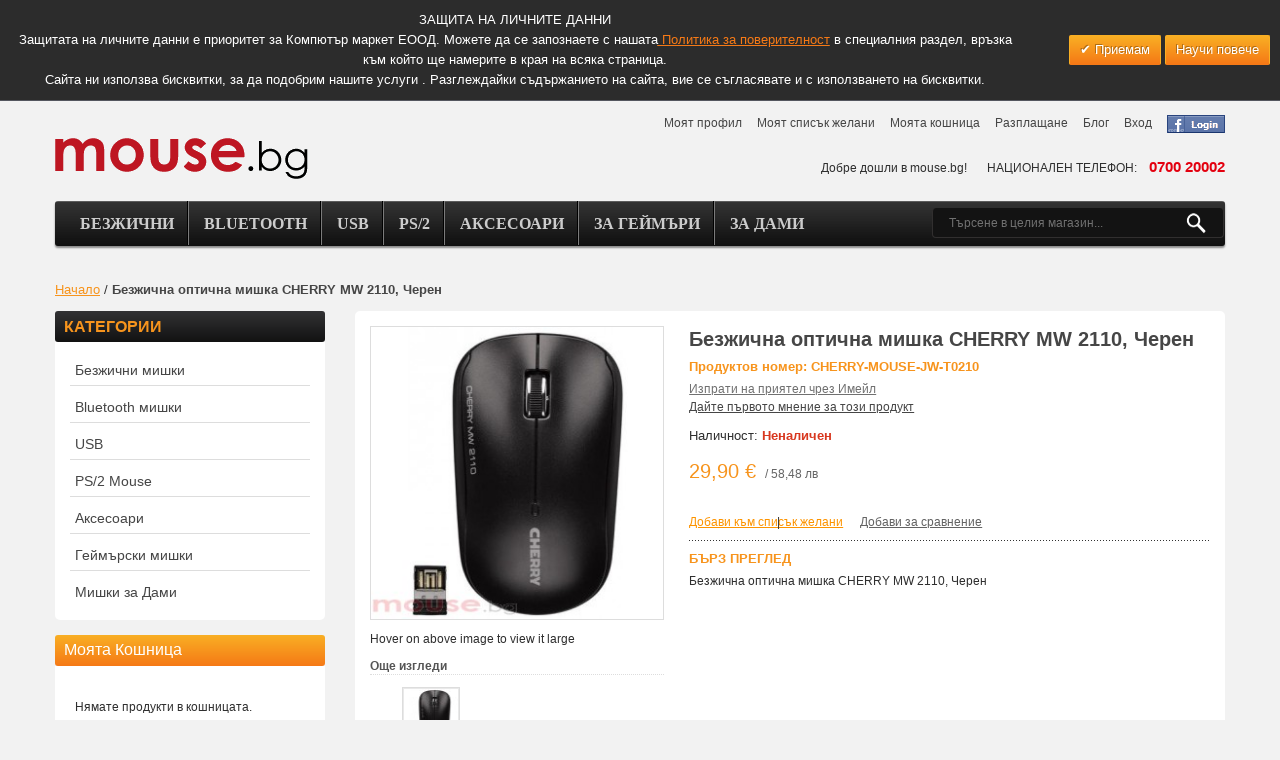

--- FILE ---
content_type: text/html; charset=UTF-8
request_url: https://www.mouse.bg/mw-2110-cherry-mouse-jw-t0210.html
body_size: 15397
content:
<!DOCTYPE html>
<html xmlns="https://www.w3.org/1999/xhtml" xml:lang="bg" lang="bg">
<head>
<!-- Google Tag Manager -->
<script>(function(w,d,s,l,i){w[l]=w[l]||[];w[l].push({'gtm.start':
new Date().getTime(),event:'gtm.js'});var f=d.getElementsByTagName(s)[0],
j=d.createElement(s),dl=l!='dataLayer'?'&l='+l:'';j.async=true;j.src=
'https://www.googletagmanager.com/gtm.js?id='+i+dl;f.parentNode.insertBefore(j,f);
})(window,document,'script','dataLayer','GTM-P754VMH');</script>
<!-- End Google Tag Manager -->

<meta http-equiv="Content-Type" content="text/html; charset=utf-8" />
<title>Безжична оптична мишка CHERRY MW 2110, Черен - Mouse.bg</title>
<meta name="description" content="Купете Безжична оптична мишка CHERRY MW 2110, Черен от нашия онлайн магазин Mouse.bg. Разгледайте и другите ни предложения за продукти на CHERRY" />
<meta name="robots" content="INDEX,FOLLOW" />

<!--<meta http-equiv="X-UA-Compatible" content="IE=edge"> -->
<meta name="viewport" content="width=device-width, initial-scale=1">

<link rel="icon" href="https://www.mouse.bg/media/favicon/default/favicon_1.ico" type="image/x-icon" />
<link rel="shortcut icon" href="https://www.mouse.bg/media/favicon/default/favicon_1.ico" type="image/x-icon" />

<!--[if lt IE 8]>
<link media="all" type="text/css" href="https://www.mouse.bg/skin/frontend/default/computerstore/css/bootstrap.css" rel="stylesheet" />
<![endif]-->
<!--[if lt IE 9]>
<link media="all" type="text/css" href="https://www.mouse.bg/skin/frontend/default/computerstore/css/bootstrap.css" rel="stylesheet" />
<![endif]-->
<!-- HTML5 shim and Respond.js IE8 support of HTML5 elements and media queries -->
<!--[if lt IE 9]>
	<script src="https://oss.maxcdn.com/libs/html5shiv/3.7.0/html5shiv.js"></script>
	<script src="https://oss.maxcdn.com/libs/respond.js/1.3.0/respond.min.js"></script>
<![endif]-->

<!--[if lt IE 7]>
<script type="text/javascript">
//<![CDATA[
    var BLANK_URL = 'https://www.mouse.bg/js/blank.html';
    var BLANK_IMG = 'https://www.mouse.bg/js/spacer.gif';
//]]>
</script>
<![endif]-->
<link rel="stylesheet" type="text/css" href="https://www.mouse.bg/media/css_secure/dad5d16ba784a2d1b220a30a1da9825a.css" />
<link rel="stylesheet" type="text/css" href="https://www.mouse.bg/media/css_secure/f0b55faa121bbdfb638e375d79f313ae.css" media="all" />
<link rel="stylesheet" type="text/css" href="https://www.mouse.bg/media/css_secure/a7db905c1f995571d5173fa2f105f801.css" media="print" />
<script type="text/javascript" src="https://www.mouse.bg/media/js/8dec4e8765aef37cea9a398f377845ea.js"></script>
<link rel="canonical" href="https://www.mouse.bg/mw-2110-cherry-mouse-jw-t0210.html" />
<!--[if lt IE 9]>
<link rel="stylesheet" type="text/css" href="https://www.mouse.bg/media/css_secure/3837f70c7aec2c88af5d00c2411bed21.css" media="all" />
<![endif]-->
<!--[if lt IE 8]>
<link rel="stylesheet" type="text/css" href="https://www.mouse.bg/media/css_secure/c04899a1b587cf837a7254b764279f29.css" media="all" />
<![endif]-->
<!--[if lt IE 7]>
<script type="text/javascript" src="https://www.mouse.bg/media/js/eec1740c5aa79c18d5f12cf451cc6a69.js"></script>
<![endif]-->

<script type="text/javascript">
//<![CDATA[
Mage.Cookies.path     = '/';
Mage.Cookies.domain   = '.www.mouse.bg';
//]]>
</script>

<script type="text/javascript">
//<![CDATA[
optionalZipCountries = ["BG"];
//]]>
</script>
<!-- AddThis Smart Layers BEGIN -->
<script type='text/javascript' src='https://s7.addthis.com/js/300/addthis_widget.js#pubid=ra-5174df7355db4846'></script>
<script type='text/javascript'>
	var addthis_product='mag-sp-2.1.0';
	addthis.layers({
		'theme' : 'transparent'
		,'follow' : {
			'services' : [
				{'service': 'facebook', 'id': 'mouse.bg'},
				{'service': 'twitter', 'id': 'MishkaBG'},
				{'service': 'google', 'id': '+MouseBg'},
				{'service': 'pinterest', 'id': 'mishkaBG/'},
			]
		}
	});
</script>
<!-- AddThis Smart Layers ENDS -->
<style>.at-share-close-control .at4-arrow {float: right !important;}</style>

<!-- CreareSEO Twitter Product Cards -->
<meta name="twitter:card" content="product" />
<meta name="twitter:site" content="@MishkaBG" />
<meta name="twitter:creator" content="@MishkaBG" />
<meta name="twitter:title" content="Безжична оптична мишка CHERRY MW 2110, Черен" />
<meta name="twitter:description" content="Безжична оптична мишка CHERRY MW 2110, Черен" />
<meta name="twitter:image" content="https://www.mouse.bg/media/catalog/product/9/6/9631641b-3128-795b-3142-8d951c8cc6fc.jpg" />
<meta name="twitter:data1" content="€29.9" />
<meta name="twitter:label1" content="PRICE" />
<meta name="twitter:data2" content="BG" />
<meta name="twitter:label2" content="LOCATION" />

<!-- CreareSEO Open Graph for Facebook / Other Networks -->
<meta property="og:site_name" content="Mouse.bg" />
<meta property="og:type" content="product.item" />
<meta property="og:url" content="https://www.mouse.bg/mw-2110-cherry-mouse-jw-t0210.html" /> 
<meta property="og:title" content="Безжична оптична мишка CHERRY MW 2110, Черен" />
<meta property="og:description" content="Безжична оптична мишка CHERRY MW 2110, Черен" />
<meta property="og:image" content="https://www.mouse.bg/media/catalog/product/9/6/9631641b-3128-795b-3142-8d951c8cc6fc.jpg" />
<meta property="product:retailer_item_id" content="CHERRY-MOUSE-JW-T0210" /> 
<meta property="product:price:amount" content="29.90" />
<meta property="product:price:currency" content="EUR" />
<meta property="product:availability" content="out of stock" />
<meta property="product:condition" content="new" />
<script type="text/javascript">//<![CDATA[
        var Translator = new Translate({"Please select an option.":"\u041c\u043e\u043b\u044f \u0438\u0437\u0431\u0435\u0440\u0435\u0442\u0435 \u043e\u043f\u0446\u0438\u044f.","This is a required field.":"\u0422\u043e\u0432\u0430 \u043f\u043e\u043b\u0435 \u0435 \u0437\u0430\u0434\u044a\u043b\u0436\u0438\u0442\u0435\u043b\u043d\u043e.","Please enter a valid number in this field.":"\u041c\u043e\u043b\u044f \u0432\u044a\u0432\u0435\u0434\u0435\u0442\u0435 \u0432\u0430\u043b\u0438\u0434\u043d\u043e \u0447\u0438\u0441\u043b\u043e \u0432 \u043f\u043e\u043b\u0435\u0442\u043e.","Please use letters only (a-z or A-Z) in this field.":"\u041c\u043e\u043b\u044f \u0438\u0437\u043f\u043e\u043b\u0437\u0432\u0430\u0439\u0442\u0435 \u0441\u0430\u043c\u043e \u0431\u0443\u043a\u0432\u0438 (a-z or A-Z) \u0432 \u0442\u043e\u0432\u0430 \u043f\u043e\u043b\u0435.","Please use only letters (a-z), numbers (0-9) or underscore(_) in this field, first character should be a letter.":"\u041c\u043e\u043b\u044f \u0438\u0437\u043f\u043e\u043b\u0437\u0432\u0430\u0439\u0442\u0435 \u0441\u0430\u043c\u043e \u0431\u0443\u043a\u0432\u0438 (a-z), \u0447\u0438\u0441\u043b\u0430 (0-9) \u0438\u043b\u0438 \u0434\u043e\u043b\u043d\u0430 \u0447\u0435\u0440\u0442\u0430 (_) \u0432 \u0442\u043e\u0432\u0430 \u043f\u043e\u043b\u0435, \u043f\u044a\u0440\u0432\u0438\u044f \u0441\u0438\u043c\u0432\u043e\u043b \u0442\u0440\u044f\u0431\u0432\u0430 \u0434\u0430 \u0435 \u0431\u0443\u043a\u0432\u0430.","Please enter a valid phone number. For example (123) 456-7890 or 123-456-7890.":"\u041c\u043e\u043b\u044f \u0432\u044a\u0432\u0435\u0434\u0435\u0442\u0435 \u0432\u0430\u043b\u0438\u0434\u0435\u043d \u0442\u0435\u043b\u0435\u0444\u043e\u043d\u0435\u043d \u043d\u043e\u043c\u0435\u0440. \u041d\u0430\u043f\u0440\u0438\u043c\u0435\u0440 (123) 456-7890 or 123-456-7890.","Please enter a valid date.":"\u041c\u043e\u043b\u044f \u0432\u044a\u0432\u0435\u0434\u0435\u0442\u0435 \u0432\u0430\u043b\u0438\u0434\u043d\u0430 \u0434\u0430\u0442\u0430.","Please enter a valid email address. For example johndoe@domain.com.":"\u041c\u043e\u043b\u044f, \u0432\u044a\u0432\u0435\u0434\u0435\u0442\u0435 \u0432\u0430\u043b\u0438\u0434\u0435\u043d e-mail \u0430\u0434\u0440\u0435\u0441. \u041d\u0430\u043f\u0440\u0438\u043c\u0435\u0440: johndoe@domain.com","Please enter 6 or more characters. Leading or trailing spaces will be ignored.":"\u041c\u043e\u043b\u044f \u0432\u044a\u0432\u0435\u0434\u0435\u0442\u0435 6 \u0438\u043b\u0438 \u043f\u043e\u0432\u0435\u0447\u0435 \u0441\u0438\u043c\u0432\u043e\u043b\u0430. \u041d\u0430\u0447\u0430\u043b\u043d\u0438 \u0438 \u043a\u0440\u0430\u0439\u043d\u0438 \u043f\u0440\u0430\u0437\u043d\u0438 \u043c\u0435\u0441\u0442\u0430 \u0449\u0435 \u0431\u044a\u0434\u0430\u0442 \u0438\u0433\u043d\u043e\u0440\u0438\u0440\u0430\u043d\u0438.","Please make sure your passwords match.":"\u041c\u043e\u043b\u044f \u0443\u0432\u0435\u0440\u0435\u0442\u0435 \u0441\u0435, \u0447\u0435 \u043f\u0430\u0440\u043e\u043b\u0438\u0442\u0435 \u0441\u044a\u0432\u043f\u0430\u0434\u0430\u0442.","Please enter a valid URL. For example http:\/\/www.example.com or www.example.com":"\u041c\u043e\u043b\u044f \u0432\u044a\u0432\u0435\u0434\u0435\u0442\u0435 \u0432\u0430\u043b\u0438\u0434\u0435\u043d \u0438\u043d\u0442\u0435\u0440\u043d\u0435\u0442 \u0430\u0434\u0440\u0435\u0441. \u041d\u0430\u043f\u0440\u0438\u043c\u0435\u0440 http:\/\/www.example.com or www.example.com","Please enter a valid social security number. For example 123-45-6789.":"\u041c\u043e\u043b\u044f \u0432\u044a\u0432\u0435\u0434\u0435\u0442\u0435 \u0432\u0430\u043b\u0438\u0434\u0435\u043d \u043d\u043e\u043c\u0435\u0440 \u043d\u0430 \u0441\u043e\u0446\u0438\u0430\u043b\u043d\u0430 \u043e\u0441\u0438\u0433\u0443\u0440\u043e\u0432\u043a\u0430. \u041d\u0430\u043f\u0440\u0438\u043c\u0435\u0440 123-45-6789.","Please enter a valid zip code. For example 90602 or 90602-1234.":"\u041c\u043e\u043b\u044f \u0432\u044a\u0432\u0435\u0434\u0435\u0442\u0435 \u0432\u0430\u043b\u0438\u0434\u0435\u043d \u043f\u043e\u0449\u0435\u043d\u0441\u043a\u0438 \u043a\u043e\u0434. \u041d\u0430\u043f\u0440\u0438\u043c\u0435\u0440 90602 \u0438\u043b\u0438 90602-1234.","Please enter a valid zip code.":"\u041c\u043e\u043b\u044f \u0432\u044a\u0432\u0435\u0434\u0435\u0442\u0435 \u0432\u0430\u043b\u0438\u0434\u0435\u043d \u043f\u043e\u0449\u0435\u043d\u0441\u043a\u0438 \u043a\u043e\u0434.","Please use this date format: dd\/mm\/yyyy. For example 17\/03\/2006 for the 17th of March, 2006.":"\u041c\u043e\u043b\u044f \u0438\u0437\u043f\u043e\u043b\u0437\u0432\u0430\u0439\u0442\u0435 \u0441\u043b\u0435\u0434\u043d\u0438\u044f \u0444\u043e\u0440\u043c\u0430\u0442 \u0437\u0430 \u0434\u0430\u0442\u0430: dd\/mm\/yyyy. \u041d\u0430\u043f\u0440\u0438\u043c\u0435\u0440 17\/03\/2006 \u0437\u0430 17\u0442\u0438 \u043c\u0430\u0440\u0442, 2006.","Please enter a valid $ amount. For example $100.00.":"\u041c\u043e\u043b\u044f \u0432\u044a\u0432\u0435\u0434\u0435\u0442\u0435 \u0432\u0430\u043b\u0438\u0434\u043d\u0430 \u0434\u043e\u043b\u0430\u0440\u043e\u0432\u0430 ($) \u0441\u0443\u043c\u0430. \u041d\u0430\u043f\u0440\u0438\u043c\u0435\u0440 $100.00.","Please select one of the above options.":"\u041c\u043e\u043b\u044f \u0438\u0437\u0431\u0435\u0440\u0435\u0442\u0435 \u0435\u0434\u043d\u0430 \u043e\u0442 \u043e\u043f\u0446\u0438\u0438\u0442\u0435 \u043f\u043e-\u0433\u043e\u0440\u0435.","Please select one of the options.":"\u041c\u043e\u043b\u044f \u0438\u0437\u0431\u0435\u0440\u0435\u0442\u0435 \u0435\u0434\u043d\u0430 \u043e\u0442 \u043e\u043f\u0446\u0438\u0438\u0442\u0435.","Please select State\/Province.":"\u041c\u043e\u043b\u044f \u0438\u0437\u0431\u0435\u0440\u0435\u0442\u0435 \u0429\u0430\u0442\/\u041e\u0431\u043b\u0430\u0441\u0442.","Please enter a number greater than 0 in this field.":"\u041c\u043e\u043b\u044f \u0432\u044a\u0432\u0435\u0434\u0435\u0442\u0435 \u0447\u0438\u0441\u043b\u043e \u043f\u043e-\u0433\u043e\u043b\u044f\u043c\u043e \u043e\u0442 \u043d\u0443\u043b\u0430 \u0432 \u0442\u043e\u0432\u0430 \u043f\u043e\u043b\u0435.","Please enter a valid credit card number.":"\u041c\u043e\u043b\u044f \u0432\u044a\u0432\u0435\u0434\u0435\u0442\u0435 \u0432\u0430\u043b\u0438\u0434\u0435\u043d \u043d\u043e\u043c\u0435\u0440 \u043d\u0430 \u043a\u0440\u0435\u0434\u0438\u0442\u043d\u0430 \u043a\u0430\u0440\u0442\u0430.","Please wait, loading...":"\u041c\u043e\u043b\u044f \u0438\u0437\u0447\u0430\u043a\u0430\u0439\u0442\u0435, \u0437\u0430\u0440\u0435\u0436\u0434\u0430\u043d\u0435...","Complete":"\u041f\u0440\u0438\u043a\u043b\u044e\u0447\u0435\u043d\u043e","Add Products":"\u0414\u043e\u0431\u0430\u0432\u0438 \u043f\u0440\u043e\u0434\u0443\u043a\u0442\u0438","Please choose to register or to checkout as a guest":"\u041c\u043e\u043b\u044f \u0438\u0437\u0431\u0435\u0440\u0435\u0442\u0435 \u0440\u0435\u0433\u0438\u0441\u0442\u0440\u0438\u0440\u0430\u043d\u0435 \u0438\u043b\u0438 \u043f\u043b\u0430\u0449\u0430\u043d\u0435 \u043a\u0430\u0442\u043e \u0433\u043e\u0441\u0442","Please specify shipping method.":"\u041c\u043e\u043b\u044f \u0438\u0437\u0431\u0435\u0440\u0435\u0442\u0435 \u043c\u0435\u0442\u043e\u0434 \u043d\u0430 \u0438\u0437\u043f\u0440\u0430\u0449\u0430\u043d\u0435.","Please specify payment method.":"\u041c\u043e\u043b\u044f \u0438\u0437\u0431\u0435\u0440\u0435\u0442\u0435 \u043c\u0435\u0442\u043e\u0434 \u043d\u0430 \u0440\u0430\u0437\u043f\u043b\u0430\u0449\u0430\u043d\u0435.","Add to Cart":"\u041a\u0443\u043f\u0438","In Stock":"\u0412 \u043d\u0430\u043b\u0438\u0447\u043d\u043e\u0441\u0442","Out of Stock":"\u041d\u0435\u043d\u0430\u043b\u0438\u0447\u0435\u043d"});
        //]]></script><script type="text/javascript">
/* <![CDATA[ */
var google_conversion_id = 847076699;
var google_custom_params = window.google_tag_params;
var google_remarketing_only = true;
/* ]]> */
</script>
<script type="text/javascript" src="//www.googleadservices.com/pagead/conversion.js">
</script>
<noscript>
<div style="display:inline;">
<img height="1" width="1" style="border-style:none;" alt="" src="//googleads.g.doubleclick.net/pagead/viewthroughconversion/847076699/?guid=ON&amp;script=0"/>
</div>
</noscript>


<!--Start of Tawk.to Script-->
<script type="text/javascript">
var Tawk_API=Tawk_API||{}, Tawk_LoadStart=new Date();
(function(){
var s1=document.createElement("script"),s0=document.getElementsByTagName("script")[0];
s1.async=true;
s1.src='https://embed.tawk.to/5914610f64f23d19a89b1b37/default';
s1.charset='UTF-8';
s1.setAttribute('crossorigin','*');
s0.parentNode.insertBefore(s1,s0);
})();
</script>
<!--End of Tawk.to Script-->

<!--Start of Addthis Sharing sidebar code-->
<script type="text/javascript" src="//s7.addthis.com/js/300/addthis_widget.js#pubid=ra-5174df7355db4846" async="async"></script>
<!--End of Addthis Sharing sidebar code-->

<script>
  (function(i,s,o,g,r,a,m){i['GoogleAnalyticsObject']=r;i[r]=i[r]||function(){
  (i[r].q=i[r].q||[]).push(arguments)},i[r].l=1*new Date();a=s.createElement(o),
  m=s.getElementsByTagName(o)[0];a.async=1;a.src=g;m.parentNode.insertBefore(a,m)
  })(window,document,'script','https://www.google-analytics.com/analytics.js','ga');

  ga('create', 'UA-29289510-1', 'auto');
  ga('send', 'pageview');

</script><link href='https://fonts.googleapis.com/css?family=Abel' rel='stylesheet' type='text/css'>
<!--script type="text/javascript">
            //<![CDATA[
            // Shopify BGN/EUR Currency Converter by RIZN v.7
(function() {
    'use strict';
    
    if (window.BgnEurConverterShopifyInitialized) return;
    window.BgnEurConverterShopifyInitialized = true;
    
    // Constants
    const EUR_FACTOR = 1.95583;
    const TEXT_NODES_TO_CHECK = ['span', 'b', 'p', 'strong', 'div', 'li', 'a', 'option', 'del', 'sup', 'sub'];
    const OTHER_NODES_TO_CHECK = ['div', 'dd', 'td', 'ul', 'span', 'p', 's', 'del', 'sup', 'sub'];
    
    // BGN to EUR and EUR to BGN regex patterns (bidirectional)
    const BGN_PATTERNS = [
        { regex: /((лв\.?|лева|лев|BGN|bgn)\s*([0-9.]+,[0-9]{2}))/, priceIndex: 3, decimalSeparator: ',', thousandSeparator: '.', currency: 'BGN' },
        { regex: /((лв\.?|лева|лев|BGN|bgn)\s*([0-9,]+\.[0-9]{2}))/, priceIndex: 3, decimalSeparator: '.', thousandSeparator: ',', currency: 'BGN' },
        { regex: /((лв\.?|лева|лев|BGN|bgn)\s*([0-9][0-9.]*))/, priceIndex: 3, thousandSeparator: '.', currency: 'BGN' },
        { regex: /((лв\.?|лева|лев|BGN|bgn)\s*([0-9][0-9,]*))/, priceIndex: 3, thousandSeparator: ',', currency: 'BGN' },
        { regex: /(([-|+]?\d*\s*[0-9.]+,[0-9]{2})\s*(лв\.?|лева|лев|BGN|bgn))/, priceIndex: 2, decimalSeparator: ',', thousandSeparator: '.', currency: 'BGN' },
        { regex: /(([-|+]?[0-9,]+\.[0-9]{2})\s*(лв\.?|лева|лев|BGN|bgn))/, priceIndex: 2, decimalSeparator: '.', thousandSeparator: ',', currency: 'BGN' },
        { regex: /(([-|+]?[0-9][0-9.]*)\s*(лв\.?|лева|лев|BGN|bgn))/, priceIndex: 2, thousandSeparator: '.', currency: 'BGN' },
        { regex: /(([-|+]?[0-9][0-9,]*)\s*(лв\.?|лева|лев|BGN|bgn))/, priceIndex: 2, thousandSeparator: ',', currency: 'BGN' }
    ];
    
    const EUR_PATTERNS = [
        { regex: /((в‚¬|EUR|Eur|eur|евро)\s*([0-9.]+,[0-9]{2}))/, priceIndex: 3, decimalSeparator: ',', thousandSeparator: '.', currency: 'EUR' },
        { regex: /((в‚¬|EUR|Eur|eur|евро)\s*([0-9,]+\.[0-9]{2}))/, priceIndex: 3, decimalSeparator: '.', thousandSeparator: ',', currency: 'EUR' },
        { regex: /((в‚¬|EUR|Eur|eur|евро)\s*([0-9][0-9.]*))/, priceIndex: 3, thousandSeparator: '.', currency: 'EUR' },
        { regex: /((в‚¬|EUR|Eur|eur|евро)\s*([0-9][0-9,]*))/, priceIndex: 3, thousandSeparator: ',', currency: 'EUR' },
        { regex: /(([-|+]?[0-9.]+,[0-9]{2})\s*(в‚¬|EUR|Eur|eur|евро))/, priceIndex: 2, decimalSeparator: ',', thousandSeparator: '.', currency: 'EUR' },
        { regex: /(([-|+]?[0-9,]+\.[0-9]{2})\s*(в‚¬|EUR|Eur|eur|евро))/, priceIndex: 2, decimalSeparator: '.', thousandSeparator: ',', currency: 'EUR' },
        { regex: /(([-|+]?[0-9][0-9.]*)\s*(в‚¬|EUR|Eur|eur|евро))/, priceIndex: 2, thousandSeparator: '.', currency: 'EUR' },
        { regex: /(([-|+]?[0-9][0-9,]*)\s*(в‚¬|EUR|Eur|eur|евро))/, priceIndex: 2, thousandSeparator: ',', currency: 'EUR' }
    ];
    
    const ALL_PATTERNS = [...BGN_PATTERNS, ...EUR_PATTERNS];
    
    // Helper functions
    function escapeRegexDot(s) {
        return s === '.' ? '\\.' : s;
    }
    
    function format(amount, decimalSeparator = ',', thousandSeparator = '.') {
        let formattedAmount = amount;
        if (decimalSeparator === ',') {
            formattedAmount = formattedAmount.replace('.', ',');			
        }
        if (thousandSeparator) {
            formattedAmount = formattedAmount.replace(/\B(?=(\d{3})+(?!\d))/g, thousandSeparator);			
        }
        return formattedAmount;		
    }
    
    function convertToEur(number) {
        return (number / EUR_FACTOR).toFixed(2);
    }
    
    function convertToBgn(number) {
        return (number * EUR_FACTOR).toFixed(2);
    }
    
    // Main price matching function (bidirectional)
    function matchPrice(text) {
        // Skip already converted text
        if (text.includes('€)') || text.includes('лв)')) {
            return null;
        }

        let bestMatchLength = 0;
        let number;
        let regex;
        let resultText = '';
        let currentText = text;		

        do {
            ALL_PATTERNS.forEach(listRegex => {				
                const match = currentText.match(listRegex.regex);				
                if (match && match[0].length > bestMatchLength) {
                    bestMatchLength = match[0].length;
                    let cleanedString = match[listRegex.priceIndex];					
                    
                    if (listRegex.thousandSeparator) {
                        cleanedString = cleanedString.replace(new RegExp(escapeRegexDot(listRegex.thousandSeparator), 'g'), ' ');
                    }
                    if (listRegex.decimalSeparator && listRegex.decimalSeparator === ',') {
                        cleanedString = cleanedString.replace(new RegExp(escapeRegexDot(listRegex.decimalSeparator), 'g'), '.');
                    }
					cleanedString = cleanedString.replace(/\s/g, '');
                    number = parseFloat(cleanedString);
                    regex = listRegex;
                }
            });
            
            if (bestMatchLength !== 0 && !Number.isNaN(number)) {
                let newValue, suffix;
                
                if (regex.currency === 'BGN') {
                    // BGN to EUR conversion
                    newValue = format(
                        convertToEur(number),
                        regex.decimalSeparator,						
                        regex.thousandSeparator						
                    );					
                    suffix = ' €';
                } else {
                    // EUR to BGN conversion
                    newValue = format(
                        convertToBgn(number),
                        regex.decimalSeparator,
                        regex.thousandSeparator
                    );
                    suffix = ' лв';
                }
                
                const updatedText = currentText.replace(regex.regex, (match, p1) => {
                    return p1 + ' (' + newValue + suffix + ')';
                });
                
                const lastChangedCharIndex = updatedText.indexOf(newValue + suffix + ')') + (newValue + suffix + ')').length;
                resultText += updatedText.substring(0, lastChangedCharIndex);
                currentText = updatedText.substring(lastChangedCharIndex);

                regex = null;
                number = null;
                bestMatchLength = 0;
            } else if (bestMatchLength === 0) {
                resultText += currentText;
                currentText = '';
            }
        } while (currentText.length > 0);

        return resultText;		
    }	
    
    // Replace price in text node
    function replacePrice(node) {
        const result = matchPrice(node.textContent);
        if (result && result !== node.textContent) {
            node.textContent = result;
        }
    }
    
    // Get nodes by tag names
    function getMapOfNodes(nodes) {
        return nodes.flatMap(tagName => Array.from(document.getElementsByTagName(tagName)));
    }
    
    // Main replacement function
    function replacePrices() {
        let processedCount = 0;
        
        // Process text-only nodes (including del, sup, sub tags)
        const textOnlyNodes = getMapOfNodes(TEXT_NODES_TO_CHECK);

        for (const node of textOnlyNodes) {
            if (!node.childNodes || node.childNodes.length === 0) {
                continue;
            }

            for (const textNode of node.childNodes) {
                if (textNode.nodeType !== Node.TEXT_NODE) {
                    continue;
                }
                
                const originalText = textNode.textContent;
                replacePrice(textNode);
                
                if (textNode.textContent !== originalText) {
                    processedCount++;
                }
            }
        }

        // Process other nodes
        const otherNodes = getMapOfNodes(OTHER_NODES_TO_CHECK);

        for (const node of otherNodes) {
            if (node.childNodes && node.childNodes.length === 1 &&
                node.childNodes[0].nodeType === Node.TEXT_NODE) {
                
                const originalText = node.childNodes[0].textContent;
                replacePrice(node.childNodes[0]);
                
                if (node.childNodes[0].textContent !== originalText) {
                    processedCount++;
                }
            }
        }
        
        if (processedCount > 0) {
            console.log(`Shopify BGN/EUR Converter RZ: Processed ${processedCount} price elements`);
        }
        
        return processedCount;
    }
    
    // Simple mutation observer
    let observerTimeout;
    const observerCallback = () => {
        clearTimeout(observerTimeout);
        observerTimeout = setTimeout(() => {
            replacePrices();
        }, 200);
    };
    
    // Initialize
    const init = () => {
        // Initial processing
        setTimeout(() => {
            replacePrices();
            console.log('Shopify BGN/EUR Converter RZ v7 initialized successfully');
        }, 100);
        
        // Set up observer for dynamic content
        if (window.MutationObserver) {
            const observer = new MutationObserver(observerCallback);
            
            observer.observe(document.body, {
                childList: true,
                subtree: true
            });
            
            // Simple API
            window.BgnEurConverterShopify = {
                refresh: replacePrices,
                disconnect: () => {
                    observer.disconnect();
                    window.BgnEurConverterShopifyInitialized = false;
                },
                version: 'Shopify RZ v7.0'
            };
        }
    };
    
    // Start when DOM is ready
    if (document.readyState === 'loading') {
        document.addEventListener('DOMContentLoaded', init, { once: true });
    } else {
        init();
    }
    
})();

            //]]>		
        </script-->
</head>
<body  class=" catalog-product-view catalog-product-view product-mw-2110-cherry-mouse-jw-t0210">

<!-- Google Tag Manager (noscript) -->
<noscript><iframe src="https://www.googletagmanager.com/ns.html?id=GTM-P754VMH"
height="0" width="0" style="display:none;visibility:hidden"></iframe></noscript>
<!-- End Google Tag Manager (noscript) -->

            <div id="v-cookielaw"
     class="v-bar v-dark-clean v-top"
     style="display: none">
    <div class="v-message">
        <div class="title-gdpr">ЗАЩИТА НА ЛИЧНИТЕ ДАННИ</div>Защитата на личните данни е приоритет за Компютър маркет ЕООД. Можете да се запознаете с нашата<a href="https://www.mouse.bg/privacy-policy"><span style="text-decoration: underline; color: #F57916;">&nbsp;Политика за поверителност</span></a>&nbsp;в специалния раздел, връзка към който ще намерите в края на всяка страница.<br/>Сайта ни използва бисквитки, за да подобрим нашите услуги . Разглеждайки съдържанието на сайта, вие се съгласявате и с използването на бисквитки.    </div>
    <div class="v-actions">
        <a href="javascript:cookieLawAccept();" class="v-button v-accept">
            Приемам        </a>
        <a href="https://www.mouse.bg/privacy-policy" class="v-button">
            Научи повече        </a>
    </div>
</div>
<script type="text/javascript">
    function cookieLawAccept() {
        var d = null;
        if (365) {
            d = new Date();
            d.setTime(d.getTime() + (365 * 24 * 60 * 60 * 1000));
        }
        Mage.Cookies.set('cookielaw', '1', d);
        document.getElementById('v-cookielaw').style.display = 'none';
    }

    if (!Mage.Cookies.get('cookielaw')) document.getElementById('v-cookielaw').style.display = '';

    </script>
    <!-- Social Schema added by CreareSEO -->
 <script type="application/ld+json">
{ "@context" : "http://schema.org",
  "@type" : "Organization",
  "name" : "Mouse.bg",
  "url" : "https://www.mouse.bg/",
  "sameAs" : [   "https://www.facebook.com/mouse.bg",    "https://plus.google.com/117121038335813004129/about",    "https://www.pinterest.com/mishkaBG/",    "https://twitter.com/MishkaBG"  ]
}
</script>
<!-- Logo Schema added by CreareSEO -->
<script type="application/ld+json">
    {
      "@context": "http://schema.org",
      "@type": "Organization",
      "url": "https://www.mouse.bg/",
      "logo": "https://www.mouse.bg/skin/frontend/default/computerstore/images/logo_f2.gif"
    }
</script><!-- Organization Schema added by CreareSEO -->
<script type="application/ld+json">
{
  "@context": "http://schema.org",
  "@type": "Organization",
  "address": {
    "@type": "PostalAddress",
    "addressLocality": "София",
    "postalCode": "1000",
    "streetAddress": "ул. Самоковско шосе No 1",
    "addressRegion": "София"
  },
  "name": "Mouse.bg",
  "telephone": " 0700 20002"
}
</script><!-- Product Schema added by CreareSEO -->
<script type="application/ld+json">
{
  "@context": "http://schema.org",
  "@type": "Product",
  "description": "Безжична оптична мишка CHERRY MW 2110, Черен",
  "name": "Безжична оптична мишка CHERRY MW 2110, Черен",
  "image": "https://www.mouse.bg/media/catalog/product/9/6/9631641b-3128-795b-3142-8d951c8cc6fc.jpg",
  "sku": "CHERRY-MOUSE-JW-T0210",
  "url": "https://www.mouse.bg/mw-2110-cherry-mouse-jw-t0210.html",
  "offers": [  
        {
    	"@type": "Offer",
    	"price": "29.90",
    	"availability": "OutOfStock",
    	"priceCurrency": "EUR"
    }
       ]
  }
</script>
<div class="wrapper">
        <noscript>
        <div class="global-site-notice noscript">
            <div class="notice-inner">
                <p>
                    <strong>JavaScript seems to be disabled in your browser.</strong><br />
                    You must have JavaScript enabled in your browser to utilize the functionality of this website.                </p>
            </div>
        </div>
    </noscript>
    <div class="page">
        <div class="header-container">
    <div class="header container">
				<div class="row">
						<ul class="links">
                        <li class="first" ><a href="https://www.mouse.bg/customer/account/" title="Моят профил" >Моят профил</a></li>
                                <li ><a href="https://www.mouse.bg/wishlist/" title="Моят списък желани" >Моят списък желани</a></li>
                                <li ><a href="https://www.mouse.bg/checkout/cart/" title="Моята кошница" class="top-link-cart">Моята кошница</a></li>
                                <li ><a href="https://www.mouse.bg/checkout/" title="Разплащане" class="top-link-checkout">Разплащане</a></li>
                                <li ><a href="https://www.mouse.bg/blog/" title="Blog" class="top-link-blog">Блог</a></li>
                                <li ><a href="https://www.mouse.bg/customer/account/login/" title="Вход" >Вход</a></li>
                                    <li class="last">
        <a href="#" onclick="return fblogin();">
    <img src="https://www.mouse.bg/skin/frontend/base/default/images/belvg/fb.gif" alt="Connect with Facebook" />
</a>
    </li>
            </ul>
						<a href="https://www.mouse.bg/" title="mouse.bg" class="logo"><img src="https://www.mouse.bg/skin/frontend/default/computerstore/images/logo_f2.gif" alt="mouse.bg" /></a>
																		<p class="welcome-msg">Добре дошли в mouse.bg!<span style="font-size: 12px; font-family: Arial; margin-left: 20px;">НАЦИОНАЛЕН ТЕЛЕФОН:&nbsp&nbsp&nbsp&nbsp<b style="color: #E3000F;font-size: 15px;">0700 20002</b></span></p>
						<div class="header-bottom">
						  <link href="https://www.mouse.bg/skin/frontend/default/computerstore/le_ajaxsearch/css/responsive.css" rel="stylesheet" type="text/css">
<script type="text/javascript" src="https://www.mouse.bg/skin/frontend/default/computerstore/le_ajaxsearch/js/jquery-1-7-1.js"></script>
<form id="search_mini_form" action="https://www.mouse.bg/catalogsearch/result/" method="get">
    <div class="form-search">
                    <label for="search">Search:</label>
        
        <input id="search" type="text" name="q"
               value="" class="input-text"
               maxlength="128" autocomplete="off"/>

                    <button type="submit" title="Търсене" class="button">
                <span><span>Търсене</span></span></button>
                <div id="le-search-loading"></div>
        <div id="search_autocomplete" class="search-autocomplete"></div>
        <script type="text/javascript">
            //<![CDATA[
            var searchForm = new Varien.searchForm('search_mini_form', 'search', 'Търсене в целия магазин...');
            <!--            searchForm.initAutocomplete('--><!--', 'search_autocomplete');-->
            jas(document).ready(function () {

                function search() {
                    keys = jas("input#search").val();
                    jas("div#le-search-loading").fadeIn();
                    jas("#search_autocomplete").css("display", "block");
                    jas.ajax({
                        type: "POST",
                        url: 'https://www.mouse.bg/ajaxsearch/ajax/index/',
                        data: "key=" + keys,
                        cache: false,
                        success: function (option) {
                            jas("#search_autocomplete").html(option);
                            setSizes();
                            jas("#le-search-loading").hide();
                        }
                    });
                    return false;
                }
                function setSizes() {
                    var logoffset = jas('input#search').offset();
                    var inputheight = jas('input#search').outerHeight();console.log(logoffset.top + ' ' + inputheight);
                                            jas('.le-search-side').css('top', (logoffset.top + inputheight - 125) + 'px' );
                                    }

                jas("input#search").live("keyup", function (e) {
                    // Set Timeout
                    clearTimeout(jas.data(this, 'timer'));
                                        keys = jas(this).val();
                    if (keys.length >= 3) {
                                                jas(this).data('timer', setTimeout(search, 500));
                    } else {
                        jas("#search_autocomplete").html("");
                        jas("#search_autocomplete").css("display", "none");
                        jas("div#le-search-loading").fadeOut();
                    }
                    return false;
                });
                jas(window).resize(function () {
                    setSizes();
                });

                jas(document).mouseup(function (e) {
                    var container = jas("#search_autocomplete");

                    if (!container.is(e.target)
                        && container.has(e.target).length === 0) {
                        container.hide();
                    }
                });
            });
            //]]>
        </script>
    </div>
</form>
							<div class="list-top">
<ul class="menu-top">
<li class="first"><a href="https://www.mouse.bg/mishki-bezjichni">БЕЗЖИЧНИ</a></li>
<li><a href="https://www.mouse.bg/mishki-bluetooth">BLUETOOTH</a></li>
<li><a href="https://www.mouse.bg/mishki-usb">USB</a></li>
<li><a href="https://www.mouse.bg/mishki-ps2">PS/2</a></li>
<li><a href="https://www.mouse.bg/accessories">АКСЕСОАРИ</a></li>
<li><a href="https://www.mouse.bg/mishki-za-igri">ЗА ГЕЙМЪРИ</a></li>
<li class="last"><a href="https://www.mouse.bg/mishki-za-jeni">ЗА ДАМИ</a></li>
</ul>
<div class="menu-top-mobile">
<div class="collapsed" data-toggle="collapse" data-target="#faddress"><a class="collapse-toggle" href="javascript:void(0)">Menu</a></div>
<div id="faddress" class="box-content collapse">
<ul>
<li class="first"><a href="https://www.mouse.bg/mishki-bezjichni">БЕЗЖИЧНИ</a></li>
<li><a href="https://www.mouse.bg/mishki-bluetooth">BLUETOOTH</a></li>
<li><a href="https://www.mouse.bg/mishki-usb">USB</a></li>
<li><a href="https://www.mouse.bg/mishki-ps2">PS/2</a></li>
<li><a href="https://www.mouse.bg/accessories">АКСЕСОАРИ</a></li>
<li><a href="https://www.mouse.bg/mishki-za-igri">ЗА ГЕЙМЪРИ</a></li>
<li><a href="https://www.mouse.bg/mishki-za-jeni">ЗА ДАМИ</a></li>

</ul>
</div>
</div>
</div>						</div>
										</div>
    </div>
</div>


        <div class="main-container col2-left-layout">
			<div class="main-content">
				<div class="main container">
					<div class="row">
							    <div class="breadcrumbs">
        <ul>
                            <li class="home">
                                            <a href="https://www.mouse.bg/" title="Към начална страница">Начало</a>
                                                                <span>/ </span>
                                    </li>
                            <li class="product">
                                            <strong>Безжична оптична мишка CHERRY MW 2110, Черен</strong>
                                                        </li>
                    </ul>
    </div>
    <!-- Breadcrumb Schema added by CreareSEO -->
            <script type="application/ld+json">
    {
     "@context": "http://schema.org",
     "@type": "BreadcrumbList",
     "itemListElement":
     [
           {
       "@type": "ListItem",
       "position": 1,
       "item":
       {
        "@id": "https://www.mouse.bg/",
        "name": "Начало"
        }
      },                {
       "@type": "ListItem",
       "position": 2,
       "item":
       {
        "@id": "",
        "name": "Безжична оптична мишка CHERRY MW 2110, Черен"
        }
      }               ]
    }
    </script>
							<div class="row">
							  <div class="col-md-9">
										<div class="col-main">
																						<script type="text/javascript">
    var optionsPrice = new Product.OptionsPrice([]);
</script>
<div id="messages_product_view"></div>
<div class="product-view">
    <div class="product-essential">
    <form action="https://www.mouse.bg/checkout/cart/add/uenc/aHR0cHM6Ly93d3cubW91c2UuYmcvbXctMjExMC1jaGVycnktbW91c2UtanctdDAyMTAuaHRtbA,,/product/36329/form_key/R8fuMsJkjhndKo8N/" method="post" id="product_addtocart_form">
        <div class="no-display">
            <input type="hidden" name="product" value="36329" />
            <input type="hidden" name="related_product" id="related-products-field" value="" />
        </div>
				
				<div class="product-img-box">
            		<p class="product-image product-image-zoom">
		<a rel="zoomWidth: '300',zoomHeight: '300',position: 'inside',smoothMove: 3,showTitle: true,titleOpacity: 0,lensOpacity: 0,tintOpacity: 0,softFocus: false" gallery="https://www.mouse.bg/catalog/product/gallery/id/36329/image/11057/" href="https://www.mouse.bg/media/catalog/product/cache/1/image/c09a3ac087ecc4af5a7545e86c06c80e/9/6/9631641b-3128-795b-3142-8d951c8cc6fc.jpg" class="cloud-zoom" id="cloudZoom">
		<img id="image" src="https://www.mouse.bg/media/catalog/product/cache/1/image/300x300/c09a3ac087ecc4af5a7545e86c06c80e/9/6/9631641b-3128-795b-3142-8d951c8cc6fc.jpg" alt="Безжична оптична мишка CHERRY MW 2110, Черен" title="Безжична оптична мишка CHERRY MW 2110, Черен" />		</a>
	</p>
					<p class="zoom-notice" id="track_hint">Hover on above image to view it large</p>
			<div class="more-views"><h2>Още изгледи</h2><ul id="items"><li><a href="https://www.mouse.bg/media/catalog/product/cache/1/image/c09a3ac087ecc4af5a7545e86c06c80e/9/6/9631641b-3128-795b-3142-8d951c8cc6fc.jpg" rel="popupWin:'https://www.mouse.bg/catalog/product/gallery/id/36329/image/11057/', useZoom: 'cloudZoom', smallImage: 'https://www.mouse.bg/media/catalog/product/cache/1/image/300x300/c09a3ac087ecc4af5a7545e86c06c80e/9/6/9631641b-3128-795b-3142-8d951c8cc6fc.jpg'" class="cloud-zoom-gallery" id="cloud-lightbox" title=""><img src="https://www.mouse.bg/media/catalog/product/cache/1/thumbnail/56x/9df78eab33525d08d6e5fb8d27136e95/9/6/9631641b-3128-795b-3142-8d951c8cc6fc.jpg" width="56" height="56" alt="" /></a></li></ul></div>			            
      <script type="text/javascript">
	
	 jQuery(document).ready(function(){
				//Examples of how to assign the Colorbox event to elements
				jQuery("#cloudZoom").colorbox({rel:'group1'});
	 });
	</script>
           </div>

        <div class="product-shop">
            <div class="product-name">
                <h1>Безжична оптична мишка CHERRY MW 2110, Черен</h1>
            </div>
			
			<div class="product-sku">
				<h2 class="title-product-sku">Продуктов номер:					CHERRY-MOUSE-JW-T0210				</h2>
			</div>

                            <p class="email-friend"><a href="https://www.mouse.bg/sendfriend/product/send/id/36329/">Изпрати на приятел чрез Имейл</a></p>
            
                <p class="no-rating"><a href="https://www.mouse.bg/review/product/list/id/36329/#review-form">Дайте първото мнение за този продукт</a></p>
            <!-- Check whether the plugin is enabled -->

<!-- AddThis Button BEGIN -->

<!-- AddThis API Config -->
<script type='text/javascript'>
var addthis_product = 'mag-sp-2.0.0';
var addthis_config 	= {
pubid : 'ra-5174df7355db4846'
, services_compact : 'facebook,google_plusone_share,svejo,gmail,twitter,linkedin,myspace,mymailru'
, services_expanded : 'facebook,google_plusone_share,svejo,gmail,twitter,linkedin,myspace,mymailru'
, data_ga_tracker : 'UA-33080569-1'
}
</script>
<!-- AddThis API Config END -->
<div class="addthis_toolbox addthis_default_style addthis_32x32_style" >
<a class="addthis_button_preferred_1"></a>
<a class="addthis_button_preferred_2"></a>
<a class="addthis_button_preferred_3"></a>
<a class="addthis_button_preferred_4"></a>
<a class="addthis_button_compact"></a>
<a class="addthis_counter addthis_bubble_style"></a>
</div>

<script>
	var ats_widget =  function(){
	    if(typeof addthis_conf == 'undefined'){
	        var at_script = document.createElement('script');
	        at_script.src = '//s7.addthis.com/js/300/addthis_widget.js#pubid=ra-5174df7355db4846';
	        document.getElementsByTagName('head')[0].appendChild(at_script);
	        var addthis_product = 'mag-sp-2.1.0';
	    }
	};
	if(window.addEventListener)
		window.addEventListener('load',ats_widget);        
	else                
		window.attachEvent('onload',ats_widget);           	    
</script>	    
<!-- AddThis Button END -->
<style>
#at3win #at3winheader h3 {
	text-align:left !important;
}
</style>
            
            <p class="availability out-of-stock">Наличност: <span>Неналичен</span></p>
    <style type="text/css">.price-eur {
    font-size: 12px;
    color: #666;
    margin-left: 3px;
}
</style>

        
    <div class="price-box">
                                                            <span class="regular-price" id="product-price-36329">
                    <span class="price">29,90 € <span class="price-eur"> / 58,48 лв</span></span>                </span>
                        
        </div>

<!--EHT_EUR_DONE-->            
            
                            <div class="add-to-box">
                                        
<ul class="add-to-links">
    <li><a href="https://www.mouse.bg/wishlist/index/add/product/36329/form_key/R8fuMsJkjhndKo8N/" onclick="productAddToCartForm.submitLight(this, this.href); return false;" class="link-wishlist">Добави към списък желани</a></li>
    <li><span class="separator">|</span> <a href="https://www.mouse.bg/catalog/product_compare/add/product/36329/uenc/aHR0cHM6Ly93d3cubW91c2UuYmcvbXctMjExMC1jaGVycnktbW91c2UtanctdDAyMTAuaHRtbA,,/form_key/R8fuMsJkjhndKo8N/" class="link-compare">Добави за сравнение</a></li>
</ul>

                </div>
                            
                            <div class="short-description">
                    <h2>Бърз преглед</h2>
                    <div class="std">Безжична оптична мишка CHERRY MW 2110, Черен</div>
                </div>
            
            
            
        </div>
        <div class="clearer"></div>
            </form>
    <script type="text/javascript">
    //<![CDATA[
        var productAddToCartForm = new VarienForm('product_addtocart_form');
        productAddToCartForm.submit = function(button, url) {
            if (this.validator.validate()) {
                var form = this.form;
                var oldUrl = form.action;

                if (url) {
                   form.action = url;
                }
                var e = null;
                try {
                    this.form.submit();
                } catch (e) {
                }
                this.form.action = oldUrl;
                if (e) {
                    throw e;
                }

                if (button && button != 'undefined') {
                    button.disabled = true;
                }
            }
        }.bind(productAddToCartForm);

        productAddToCartForm.submitLight = function(button, url){
            if(this.validator) {
                var nv = Validation.methods;
                delete Validation.methods['required-entry'];
                delete Validation.methods['validate-one-required'];
                delete Validation.methods['validate-one-required-by-name'];
                if (this.validator.validate()) {
                    if (url) {
                        this.form.action = url;
                    }
                    this.form.submit();
                }
                Object.extend(Validation.methods, nv);
            }
        }.bind(productAddToCartForm);
    //]]>
    </script>
    </div>

    <div class="product-collateral">
        <div class="box-collateral box-description">
                            <h2>Детайли</h2>
    <div class="std">
        <p><span>CHERRY MW 2110 безжичнa мишка</span><br /><br /><span>CHERRY MW 2110 притежава ергономичен дизайн - надеждна, практична, подвижна и изтънчена. За хора, които просто искат работата им да върви.&nbsp;</span><br /><br /><span>Технически характеристи    </div>
        </div>
        <div class="box-collateral box-additional">
                        <div class="attribute-specs">
    <table cellspacing="0" class="data-table" id="product-attribute-specs-table">
    	
    <tr>
        <td>Производител</td>
				                 <td class="data">CHERRY</td>
				    </tr>
    	
    <tr>
        <td>Интерфейс</td>
				                 <td class="data">USB</td>
				    </tr>
    	
    <tr>
        <td>Технология на сензора</td>
				                 <td class="data">Оптична</td>
				    </tr>
    	
    <tr>
        <td>Начин на свързване</td>
				                 <td class="data">Безжичен</td>
				    </tr>
    	
    <tr>
        <td>Гаранция</td>
				                 <td class="data">12</td>
				    </tr>
        </table>
    <script type="text/javascript">decorateTable('product-attribute-specs-table')</script>
</div>
        </div>
                        </div>
</div>
<div class="clima-static-image col-lg-12 col-md-12 col-sm-12 col-xs-12" style="display: flex; flex-direction: row; justify-content: center; margin-top: 15px; margin-bottom: 10px;">
<a href="https://www.computermarket.bg/klimatici" target="_blank"><img src="media/wysiwyg/adv-clima-5.jpg" alt="Климатици" style="max-width: 100%;"></a>
</div>
<script type="text/javascript">
    var lifetime = 3600;
    var expireAt = Mage.Cookies.expires;
    if (lifetime > 0) {
        expireAt = new Date();
        expireAt.setTime(expireAt.getTime() + lifetime * 1000);
    }
    Mage.Cookies.set('external_no_cache', 1, expireAt);
</script>
										</div>
								</div>
								<div class="col-md-3">
										<div class="col-left sidebar">				<div class="block block-category-nav">
			<div class="block-title">
				<strong><span>КАТЕГОРИИ</span></strong>
			</div>
			<div class="block-content">
				<ul id="category-sidebar-nav" class="category-sidebar-nav">
					<li class="level0 nav-1 level-top first">
<a href="https://www.mouse.bg/mishki-bezjichni" class="level-top">
<span>Безжични мишки</span>
</a>
</li><li class="level0 nav-2 level-top">
<a href="https://www.mouse.bg/mishki-bluetooth" class="level-top">
<span>Bluetooth мишки</span>
</a>
</li><li class="level0 nav-3 level-top">
<a href="https://www.mouse.bg/mishki-usb" class="level-top">
<span>USB</span>
</a>
</li><li class="level0 nav-4 level-top">
<a href="https://www.mouse.bg/mishki-ps2" class="level-top">
<span>PS/2 Mouse</span>
</a>
</li><li class="level0 nav-5 level-top">
<a href="https://www.mouse.bg/accessories" class="level-top">
<span>Аксесоари</span>
</a>
</li><li class="level0 nav-6 level-top">
<a href="https://www.mouse.bg/mishki-za-igri" class="level-top">
<span>Геймърски мишки</span>
</a>
</li><li class="level0 nav-7 level-top last">
<a href="https://www.mouse.bg/mishki-za-jeni" class="level-top">
<span>Мишки за Дами</span>
</a>
</li>				</ul>
				<ul id="category-sidebar" class="category-sidebar mobile">
					<li class="level0 nav-1 level-top first">
<a href="https://www.mouse.bg/mishki-bezjichni" class="level-top">
<span>Безжични мишки</span>
</a>
</li><li class="level0 nav-2 level-top">
<a href="https://www.mouse.bg/mishki-bluetooth" class="level-top">
<span>Bluetooth мишки</span>
</a>
</li><li class="level0 nav-3 level-top">
<a href="https://www.mouse.bg/mishki-usb" class="level-top">
<span>USB</span>
</a>
</li><li class="level0 nav-4 level-top">
<a href="https://www.mouse.bg/mishki-ps2" class="level-top">
<span>PS/2 Mouse</span>
</a>
</li><li class="level0 nav-5 level-top">
<a href="https://www.mouse.bg/accessories" class="level-top">
<span>Аксесоари</span>
</a>
</li><li class="level0 nav-6 level-top">
<a href="https://www.mouse.bg/mishki-za-igri" class="level-top">
<span>Геймърски мишки</span>
</a>
</li><li class="level0 nav-7 level-top last">
<a href="https://www.mouse.bg/mishki-za-jeni" class="level-top">
<span>Мишки за Дами</span>
</a>
</li>				</ul>
			</div>	
		</div>
			<div class="block block-cart">
        <div class="block-title">
        <strong><span>Моята кошница</span></strong>
    </div>
	
		<div class="block-content">
																<p class="empty">Нямате продукти в кошницата.</p>
					</div>

</div>
<script type="text/javascript">
//<![CDATA[
    function validatePollAnswerIsSelected()
    {
        var options = $$('input.poll_vote');
        for( i in options ) {
            if( options[i].checked == true ) {
                return true;
            }
        }
        return false;
    }
//]]>
</script>
<div class="block block-poll">
    <div class="block-title">
        <strong><span>Анкета</span></strong>
    </div>
		<div class="block-content">
				<form id="pollForm" action="https://www.mouse.bg/poll/vote/add/poll_id/2/" method="post" onsubmit="return validatePollAnswerIsSelected();">
            <p class="block-subtitle">Коя е любимата Ви марка?</p>
                        <ul id="poll-answers">
                                <li>
                    <input type="radio" name="vote" class="radio poll_vote" id="vote_4" value="4" />
                    <span class="label"><label for="vote_4">Microsoft</label></span>
                </li>
                                <li>
                    <input type="radio" name="vote" class="radio poll_vote" id="vote_5" value="5" />
                    <span class="label"><label for="vote_5">Logitech</label></span>
                </li>
                                <li>
                    <input type="radio" name="vote" class="radio poll_vote" id="vote_6" value="6" />
                    <span class="label"><label for="vote_6">Cooler Master</label></span>
                </li>
                                <li>
                    <input type="radio" name="vote" class="radio poll_vote" id="vote_7" value="7" />
                    <span class="label"><label for="vote_7">Canyon</label></span>
                </li>
                                <li>
                    <input type="radio" name="vote" class="radio poll_vote" id="vote_8" value="8" />
                    <span class="label"><label for="vote_8">Delux</label></span>
                </li>
                                <li>
                    <input type="radio" name="vote" class="radio poll_vote" id="vote_9" value="9" />
                    <span class="label"><label for="vote_9">Asus</label></span>
                </li>
                                <li>
                    <input type="radio" name="vote" class="radio poll_vote" id="vote_10" value="10" />
                    <span class="label"><label for="vote_10">Labtec</label></span>
                </li>
                                <li>
                    <input type="radio" name="vote" class="radio poll_vote" id="vote_11" value="11" />
                    <span class="label"><label for="vote_11">RAZER</label></span>
                </li>
                                <li>
                    <input type="radio" name="vote" class="radio poll_vote" id="vote_12" value="12" />
                    <span class="label"><label for="vote_12">A4Tech</label></span>
                </li>
                                <li>
                    <input type="radio" name="vote" class="radio poll_vote" id="vote_13" value="13" />
                    <span class="label"><label for="vote_13">HAMA</label></span>
                </li>
                            </ul>
            <script type="text/javascript">decorateList('poll-answers');</script>
                        <div class="actions">
                <button type="submit" title="Гласуване" class="button"><span><span>Гласуване</span></span></button>
            </div>
				</form>
		 </div>
</div>
</div>
										<!--div class="block" id="facebook_likebox" style="border:none;"></div>
									<script>
										//<[CDATA[
										jQuery(window).bind("load resize", function(){ 
										var container_width = jQuery('#facebook_likebox').width(); 
										jQuery('#facebook_likebox').html('<iframe src="//www.facebook.com/plugins/likebox.php?href=http%3A%2F%2Fwww.facebook.com%2Fmouse.bg&amp;colorscheme=light&amp;connections=10&amp;stream=false&amp;header=true&amp;height=280&amp;width=' + container_width + '" scrolling="no" frameborder="0" style="border:1px solid #AAA; -webkit-border-radius:5px; height:280px;width:' + container_width + 'px;" allowTransparency="true"></iframe>');
										});
										//]]>
									</script-->
								</div>
							</div>	
					</div>	
				</div>
			</div>
        </div>
		
        <div class="footer-container">
    <div class="footer container">
				<div class="row">
				    <div class="bottom-links">
							<div class="top" style="width: 100%;">
<ul class="first" style="width: 16.66%;">
<li class="first"><span style="color: #888888; font-size: small; background-color: #f2f2f2;"><a href="/about-mouse-bg"><span style="color: #888888; background-color: #f2f2f2;">За нас</span></a></span></li>
<li class="last"><span style="color: #888888; font-size: small;; background-color: #f2f2f2;"><a href="/contacts/"><span style="color: #888888; background-color: #f2f2f2;">Контакти</span></a></span></li>
<li class="last"><span style="color: #888888; font-size: small; background-color: #f2f2f2;"><a href="/customer-service"><span style="color: #888888; background-color: #f2f2f2;">Доставка</span></a></span></li>
<li class="last"><span style="color: #888888; font-size: small; background-color: #f2f2f2;"><a href="/garancia"><span style="color: #888888; background-color: #f2f2f2;">Гаранция</span></a></span></li>
</ul>
<ul style="width: 16.66%;">
<li class="last"><span style="color: #888888; font-size: small; background-color: #f2f2f2;"><a href="/policies-and-rules"><span style="color: #888888; background-color: #f2f2f2;">Политика и правила </span></a></span></li>
<li class="last"><span style="color: #888888; font-size: small; background-color: #f2f2f2;"><a href="/privacy-policy"><span style="color: #888888; background-color: #f2f2f2;">Политика за поверителност </span></a></span></li>
<li class="last"><span style="color: #888888; font-size: small; background-color: #f2f2f2;"><a href="/friends"><span style="color: #888888; background-color: #f2f2f2;">Приятели</span></a></span></li>
</ul>
<ul style="width: 16.66%;">
<li class="first"><span style="color: #888888; font-size: small; background-color: #f2f2f2;"><span style="background-color: #f2f2f2;"><a href="https://www.computermarket.bg/laptops" target="_blank"><span style="color: #888888;">Лаптопи</span></a></span></span></li>
<li class="last"><span style="color: #888888; font-size: small; background-color: #f2f2f2;"><span style="background-color: #f2f2f2;"><a href="https://www.computermarket.bg/tablets-and-e-readers" target="_blank"><span style="color: #888888;">Таблети</span></a></span></span></li>
</ul>
<ul style="width: 16.66%;">
<li class="first"><span style="color: #888888; background-color: #f2f2f2; font-size: small;"><span style="background-color: #f2f2f2;"><a href="https://www.remarketing.bg/computer-vtora-upotreba" target="_blank"><span style="color: #888888;">Компютри втора употреба</span></a></span></span></li>
<li class="last"><span style="color: #888888; background-color: #f2f2f2; font-size: small;"><a href="https://www.remarketing.bg/laptopi" target="_blank"><span style="color: #888888; background-color: #f2f2f2;">Лаптопи втора употреба</span></a></span></li>
</ul>
<ul style="width: 16.66%;">
<li class="first"><span style="color: #888888; font-size: small; background-color: #f2f2f2;"><span style="background-color: #f2f2f2;"><a href="https://www.router.bg/routers" target="_blank"><span style="color: #888888;">Рутери</span></a></span></span></li>
<li class="last"><span style="color: #888888; font-size: small; background-color: #f2f2f2;"><span style="background-color: #f2f2f2;"><a href="https://www.router.bg/access-points" target="_blank"><span style="color: #888888;">Точки за достъп</span></a></span></span></li>
</ul>
<ul style="width: 16.66%;">
<li class="first"><span style="font-size: small; color: #888888; background-color: #f2f2f2;"><span style="background-color: #f2f2f2;"><a href="https://www.keyboard.bg/klaviaturi-wireless" target="_blank"><span style="color: #888888;">Безжични клавиатури</span></a></span></span></li>
<li class="last"><span style="font-size: small; color: #888888; background-color: #f2f2f2;"><a href="https://www.keyboard.bg/klaviaturi-za-igri" target="_blank"><span style="color: #888888; background-color: #f2f2f2;">Геймърски клавиатури</span></a></span></li>
</ul>
</div>													</div>
						<div class="bottom-links">
							<div class="bot">
								<ul>
<!--<li><a href="https://www.mouse.bg/about-mouse-bg">About Us</a></li>
<li><a href="https://www.mouse.bg/customer-service">Customer Service</a></li>-->
<li class="last privacy"><a href="https://www.mouse.bg/privacy-policy-cookie-restriction-mode">Privacy Policy</a></li>
</ul><ul class="links">
                        <li class="first" ><a href="https://www.mouse.bg/catalog/seo_sitemap/category/" title="Карта на сайта" >Карта на сайта</a></li>
                                <li ><a href="https://www.mouse.bg/catalogsearch/term/popular/" title="Критерии за търсене" >Критерии за търсене</a></li>
                                <li ><a href="https://www.mouse.bg/catalogsearch/advanced/" title="Разширено търсене" >Разширено търсене</a></li>
                                <li ><a href="https://www.mouse.bg/sales/guest/form/" title="Поръчки и върнати" >Поръчки и върнати</a></li>
                                <li class=" last" ><a href="https://www.mouse.bg/contacts/" title="Контакт" >Контакт</a></li>
            </ul>
								<address>www.mouse.bg </address>
							</div>
						</div>	
				</div>
    </div>
</div>
        <div id="fb-root"></div>
<script type="text/javascript">
    window.fbAsyncInit = function() {
        FB.init({
            appId      : '112816206088259', // App ID
            status     : true, // check login status
            cookie     : true, // enable cookies to allow the server to access the session
            xfbml      : true  // parse XFBML
        });
    };

    // Load the SDK Asynchronously
    (function(d){
        var js, id = 'facebook-jssdk', ref = d.getElementsByTagName('script')[0];
        if (d.getElementById(id)) {return;}
        js = d.createElement('script'); js.id = id; js.async = true;
        js.src = "//connect.facebook.net/bg_BG/all.js";
        ref.parentNode.insertBefore(js, ref);
    }(document));

    function greet(id){
        FB.api('/me', function(response) {
            var src = 'https://graph.facebook.com/'+id+'/picture';
            $$('.welcome-msg')[0].insert('<img height="20" src="'+src+'"/>');
        });
    }

    function fblogin(){
        try {
            FB.login(function(response) {
                if (response.status == 'connected') {
                    var url = 'https://www.mouse.bg/facebookfree/customer/login/referer/aHR0cHM6Ly93d3cubW91c2UuYmcvbXctMjExMC1jaGVycnktbW91c2UtanctdDAyMTAuaHRtbA,,/';
                    setLocation(url);
                } else if (response.status === 'not_authorized') {
                    alert('Please, approve our application');
                } else {
                    // user is not logged in
                    window.location.reload();
                }
            }, {scope:'email'});
        } catch (err) {
            fblogin();
        }
        return false;
    }
</script>        </div>
</div>
</body>
</html>


--- FILE ---
content_type: text/plain
request_url: https://www.google-analytics.com/j/collect?v=1&_v=j102&a=2115205650&t=pageview&_s=1&dl=https%3A%2F%2Fwww.mouse.bg%2Fmw-2110-cherry-mouse-jw-t0210.html&ul=en-us%40posix&dt=%D0%91%D0%B5%D0%B7%D0%B6%D0%B8%D1%87%D0%BD%D0%B0%20%D0%BE%D0%BF%D1%82%D0%B8%D1%87%D0%BD%D0%B0%20%D0%BC%D0%B8%D1%88%D0%BA%D0%B0%20CHERRY%20MW%202110%2C%20%D0%A7%D0%B5%D1%80%D0%B5%D0%BD%20-%20Mouse.bg&sr=1280x720&vp=1280x720&_u=IEBAAEABAAAAACAAI~&jid=630079694&gjid=1314875179&cid=1269076041.1769681595&tid=UA-29289510-1&_gid=1007964692.1769681595&_r=1&_slc=1&z=666868666
body_size: -449
content:
2,cG-6CLVSFGVV2